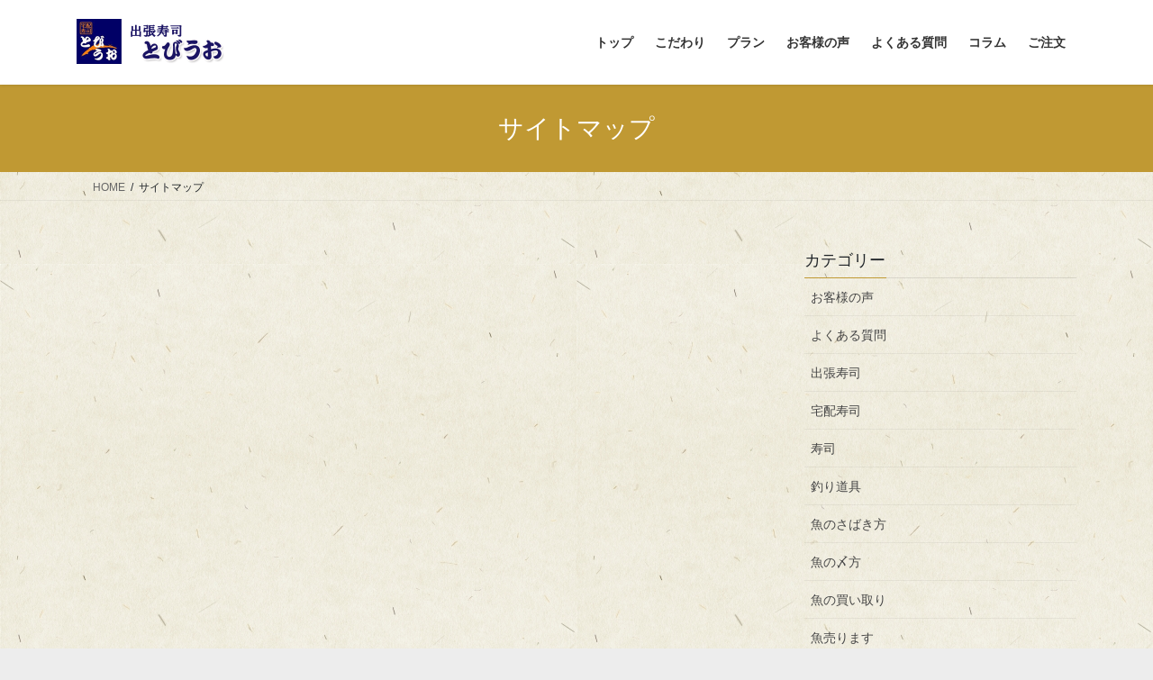

--- FILE ---
content_type: text/html; charset=UTF-8
request_url: https://xn--p8ji2gxbx063ajck.com/%E3%82%B5%E3%82%A4%E3%83%88%E3%83%9E%E3%83%83%E3%83%97/
body_size: 57907
content:
<!DOCTYPE html>
<html lang="ja">
<head>
<meta charset="utf-8">
<meta http-equiv="X-UA-Compatible" content="IE=edge">
<meta name="viewport" content="width=device-width, initial-scale=1">
<!-- Google tag (gtag.js) --><script async src="https://www.googletagmanager.com/gtag/js?id=UA-98864891-1"></script><script>window.dataLayer = window.dataLayer || [];function gtag(){dataLayer.push(arguments);}gtag('js', new Date());gtag('config', 'UA-98864891-1');</script>
<title>サイトマップ | こだわりの天然国産！釣り魚の出張寿司パーティー湘南出張寿司とびうお</title>
<meta name='robots' content='max-image-preview:large' />
	<style>img:is([sizes="auto" i], [sizes^="auto," i]) { contain-intrinsic-size: 3000px 1500px }</style>
	<link rel='dns-prefetch' href='//secure.gravatar.com' />
<link rel='dns-prefetch' href='//stats.wp.com' />
<link rel='dns-prefetch' href='//v0.wordpress.com' />
<link rel='preconnect' href='//c0.wp.com' />
<link rel="alternate" type="application/rss+xml" title="こだわりの天然国産！釣り魚の出張寿司パーティー湘南出張寿司とびうお &raquo; フィード" href="https://xn--p8ji2gxbx063ajck.com/feed/" />
<link rel="alternate" type="application/rss+xml" title="こだわりの天然国産！釣り魚の出張寿司パーティー湘南出張寿司とびうお &raquo; コメントフィード" href="https://xn--p8ji2gxbx063ajck.com/comments/feed/" />
<script type="text/javascript" id="wpp-js" src="https://xn--p8ji2gxbx063ajck.com/wp-content/plugins/wordpress-popular-posts/assets/js/wpp.min.js?ver=7.3.6" data-sampling="0" data-sampling-rate="100" data-api-url="https://xn--p8ji2gxbx063ajck.com/wp-json/wordpress-popular-posts" data-post-id="466" data-token="36ee903f33" data-lang="0" data-debug="0"></script>
<meta name="description" content="" />		<!-- This site uses the Google Analytics by ExactMetrics plugin v8.11.1 - Using Analytics tracking - https://www.exactmetrics.com/ -->
		<!-- Note: ExactMetrics is not currently configured on this site. The site owner needs to authenticate with Google Analytics in the ExactMetrics settings panel. -->
					<!-- No tracking code set -->
				<!-- / Google Analytics by ExactMetrics -->
		<script type="text/javascript">
/* <![CDATA[ */
window._wpemojiSettings = {"baseUrl":"https:\/\/s.w.org\/images\/core\/emoji\/15.0.3\/72x72\/","ext":".png","svgUrl":"https:\/\/s.w.org\/images\/core\/emoji\/15.0.3\/svg\/","svgExt":".svg","source":{"concatemoji":"https:\/\/xn--p8ji2gxbx063ajck.com\/wp-includes\/js\/wp-emoji-release.min.js?ver=6.7.4"}};
/*! This file is auto-generated */
!function(i,n){var o,s,e;function c(e){try{var t={supportTests:e,timestamp:(new Date).valueOf()};sessionStorage.setItem(o,JSON.stringify(t))}catch(e){}}function p(e,t,n){e.clearRect(0,0,e.canvas.width,e.canvas.height),e.fillText(t,0,0);var t=new Uint32Array(e.getImageData(0,0,e.canvas.width,e.canvas.height).data),r=(e.clearRect(0,0,e.canvas.width,e.canvas.height),e.fillText(n,0,0),new Uint32Array(e.getImageData(0,0,e.canvas.width,e.canvas.height).data));return t.every(function(e,t){return e===r[t]})}function u(e,t,n){switch(t){case"flag":return n(e,"\ud83c\udff3\ufe0f\u200d\u26a7\ufe0f","\ud83c\udff3\ufe0f\u200b\u26a7\ufe0f")?!1:!n(e,"\ud83c\uddfa\ud83c\uddf3","\ud83c\uddfa\u200b\ud83c\uddf3")&&!n(e,"\ud83c\udff4\udb40\udc67\udb40\udc62\udb40\udc65\udb40\udc6e\udb40\udc67\udb40\udc7f","\ud83c\udff4\u200b\udb40\udc67\u200b\udb40\udc62\u200b\udb40\udc65\u200b\udb40\udc6e\u200b\udb40\udc67\u200b\udb40\udc7f");case"emoji":return!n(e,"\ud83d\udc26\u200d\u2b1b","\ud83d\udc26\u200b\u2b1b")}return!1}function f(e,t,n){var r="undefined"!=typeof WorkerGlobalScope&&self instanceof WorkerGlobalScope?new OffscreenCanvas(300,150):i.createElement("canvas"),a=r.getContext("2d",{willReadFrequently:!0}),o=(a.textBaseline="top",a.font="600 32px Arial",{});return e.forEach(function(e){o[e]=t(a,e,n)}),o}function t(e){var t=i.createElement("script");t.src=e,t.defer=!0,i.head.appendChild(t)}"undefined"!=typeof Promise&&(o="wpEmojiSettingsSupports",s=["flag","emoji"],n.supports={everything:!0,everythingExceptFlag:!0},e=new Promise(function(e){i.addEventListener("DOMContentLoaded",e,{once:!0})}),new Promise(function(t){var n=function(){try{var e=JSON.parse(sessionStorage.getItem(o));if("object"==typeof e&&"number"==typeof e.timestamp&&(new Date).valueOf()<e.timestamp+604800&&"object"==typeof e.supportTests)return e.supportTests}catch(e){}return null}();if(!n){if("undefined"!=typeof Worker&&"undefined"!=typeof OffscreenCanvas&&"undefined"!=typeof URL&&URL.createObjectURL&&"undefined"!=typeof Blob)try{var e="postMessage("+f.toString()+"("+[JSON.stringify(s),u.toString(),p.toString()].join(",")+"));",r=new Blob([e],{type:"text/javascript"}),a=new Worker(URL.createObjectURL(r),{name:"wpTestEmojiSupports"});return void(a.onmessage=function(e){c(n=e.data),a.terminate(),t(n)})}catch(e){}c(n=f(s,u,p))}t(n)}).then(function(e){for(var t in e)n.supports[t]=e[t],n.supports.everything=n.supports.everything&&n.supports[t],"flag"!==t&&(n.supports.everythingExceptFlag=n.supports.everythingExceptFlag&&n.supports[t]);n.supports.everythingExceptFlag=n.supports.everythingExceptFlag&&!n.supports.flag,n.DOMReady=!1,n.readyCallback=function(){n.DOMReady=!0}}).then(function(){return e}).then(function(){var e;n.supports.everything||(n.readyCallback(),(e=n.source||{}).concatemoji?t(e.concatemoji):e.wpemoji&&e.twemoji&&(t(e.twemoji),t(e.wpemoji)))}))}((window,document),window._wpemojiSettings);
/* ]]> */
</script>
<link rel='preload' id='vkExUnit_common_style-css-preload' href='https://xn--p8ji2gxbx063ajck.com/wp-content/plugins/vk-all-in-one-expansion-unit/assets/css/vkExUnit_style.css?ver=9.113.0.1' as='style' onload="this.onload=null;this.rel='stylesheet'"/>
<link rel='stylesheet' id='vkExUnit_common_style-css' href='https://xn--p8ji2gxbx063ajck.com/wp-content/plugins/vk-all-in-one-expansion-unit/assets/css/vkExUnit_style.css?ver=9.113.0.1' media='print' onload="this.media='all'; this.onload=null;">
<style id='vkExUnit_common_style-inline-css' type='text/css'>
:root {--ver_page_top_button_url:url(https://xn--p8ji2gxbx063ajck.com/wp-content/plugins/vk-all-in-one-expansion-unit/assets/images/to-top-btn-icon.svg);}@font-face {font-weight: normal;font-style: normal;font-family: "vk_sns";src: url("https://xn--p8ji2gxbx063ajck.com/wp-content/plugins/vk-all-in-one-expansion-unit/inc/sns/icons/fonts/vk_sns.eot?-bq20cj");src: url("https://xn--p8ji2gxbx063ajck.com/wp-content/plugins/vk-all-in-one-expansion-unit/inc/sns/icons/fonts/vk_sns.eot?#iefix-bq20cj") format("embedded-opentype"),url("https://xn--p8ji2gxbx063ajck.com/wp-content/plugins/vk-all-in-one-expansion-unit/inc/sns/icons/fonts/vk_sns.woff?-bq20cj") format("woff"),url("https://xn--p8ji2gxbx063ajck.com/wp-content/plugins/vk-all-in-one-expansion-unit/inc/sns/icons/fonts/vk_sns.ttf?-bq20cj") format("truetype"),url("https://xn--p8ji2gxbx063ajck.com/wp-content/plugins/vk-all-in-one-expansion-unit/inc/sns/icons/fonts/vk_sns.svg?-bq20cj#vk_sns") format("svg");}
.veu_promotion-alert__content--text {border: 1px solid rgba(0,0,0,0.125);padding: 0.5em 1em;border-radius: var(--vk-size-radius);margin-bottom: var(--vk-margin-block-bottom);font-size: 0.875rem;}/* Alert Content部分に段落タグを入れた場合に最後の段落の余白を0にする */.veu_promotion-alert__content--text p:last-of-type{margin-bottom:0;margin-top: 0;}
</style>
<style id='wp-emoji-styles-inline-css' type='text/css'>

	img.wp-smiley, img.emoji {
		display: inline !important;
		border: none !important;
		box-shadow: none !important;
		height: 1em !important;
		width: 1em !important;
		margin: 0 0.07em !important;
		vertical-align: -0.1em !important;
		background: none !important;
		padding: 0 !important;
	}
</style>
<link rel='preload' id='wp-block-library-css-preload' href='https://c0.wp.com/c/6.7.4/wp-includes/css/dist/block-library/style.min.css' as='style' onload="this.onload=null;this.rel='stylesheet'"/>
<link rel='stylesheet' id='wp-block-library-css' href='https://c0.wp.com/c/6.7.4/wp-includes/css/dist/block-library/style.min.css' media='print' onload="this.media='all'; this.onload=null;">
<link rel='preload' id='mediaelement-css-preload' href='https://c0.wp.com/c/6.7.4/wp-includes/js/mediaelement/mediaelementplayer-legacy.min.css' as='style' onload="this.onload=null;this.rel='stylesheet'"/>
<link rel='stylesheet' id='mediaelement-css' href='https://c0.wp.com/c/6.7.4/wp-includes/js/mediaelement/mediaelementplayer-legacy.min.css' media='print' onload="this.media='all'; this.onload=null;">
<link rel='preload' id='wp-mediaelement-css-preload' href='https://c0.wp.com/c/6.7.4/wp-includes/js/mediaelement/wp-mediaelement.min.css' as='style' onload="this.onload=null;this.rel='stylesheet'"/>
<link rel='stylesheet' id='wp-mediaelement-css' href='https://c0.wp.com/c/6.7.4/wp-includes/js/mediaelement/wp-mediaelement.min.css' media='print' onload="this.media='all'; this.onload=null;">
<style id='jetpack-sharing-buttons-style-inline-css' type='text/css'>
.jetpack-sharing-buttons__services-list{display:flex;flex-direction:row;flex-wrap:wrap;gap:0;list-style-type:none;margin:5px;padding:0}.jetpack-sharing-buttons__services-list.has-small-icon-size{font-size:12px}.jetpack-sharing-buttons__services-list.has-normal-icon-size{font-size:16px}.jetpack-sharing-buttons__services-list.has-large-icon-size{font-size:24px}.jetpack-sharing-buttons__services-list.has-huge-icon-size{font-size:36px}@media print{.jetpack-sharing-buttons__services-list{display:none!important}}.editor-styles-wrapper .wp-block-jetpack-sharing-buttons{gap:0;padding-inline-start:0}ul.jetpack-sharing-buttons__services-list.has-background{padding:1.25em 2.375em}
</style>
<style id='classic-theme-styles-inline-css' type='text/css'>
/*! This file is auto-generated */
.wp-block-button__link{color:#fff;background-color:#32373c;border-radius:9999px;box-shadow:none;text-decoration:none;padding:calc(.667em + 2px) calc(1.333em + 2px);font-size:1.125em}.wp-block-file__button{background:#32373c;color:#fff;text-decoration:none}
</style>
<style id='global-styles-inline-css' type='text/css'>
:root{--wp--preset--aspect-ratio--square: 1;--wp--preset--aspect-ratio--4-3: 4/3;--wp--preset--aspect-ratio--3-4: 3/4;--wp--preset--aspect-ratio--3-2: 3/2;--wp--preset--aspect-ratio--2-3: 2/3;--wp--preset--aspect-ratio--16-9: 16/9;--wp--preset--aspect-ratio--9-16: 9/16;--wp--preset--color--black: #000000;--wp--preset--color--cyan-bluish-gray: #abb8c3;--wp--preset--color--white: #ffffff;--wp--preset--color--pale-pink: #f78da7;--wp--preset--color--vivid-red: #cf2e2e;--wp--preset--color--luminous-vivid-orange: #ff6900;--wp--preset--color--luminous-vivid-amber: #fcb900;--wp--preset--color--light-green-cyan: #7bdcb5;--wp--preset--color--vivid-green-cyan: #00d084;--wp--preset--color--pale-cyan-blue: #8ed1fc;--wp--preset--color--vivid-cyan-blue: #0693e3;--wp--preset--color--vivid-purple: #9b51e0;--wp--preset--gradient--vivid-cyan-blue-to-vivid-purple: linear-gradient(135deg,rgba(6,147,227,1) 0%,rgb(155,81,224) 100%);--wp--preset--gradient--light-green-cyan-to-vivid-green-cyan: linear-gradient(135deg,rgb(122,220,180) 0%,rgb(0,208,130) 100%);--wp--preset--gradient--luminous-vivid-amber-to-luminous-vivid-orange: linear-gradient(135deg,rgba(252,185,0,1) 0%,rgba(255,105,0,1) 100%);--wp--preset--gradient--luminous-vivid-orange-to-vivid-red: linear-gradient(135deg,rgba(255,105,0,1) 0%,rgb(207,46,46) 100%);--wp--preset--gradient--very-light-gray-to-cyan-bluish-gray: linear-gradient(135deg,rgb(238,238,238) 0%,rgb(169,184,195) 100%);--wp--preset--gradient--cool-to-warm-spectrum: linear-gradient(135deg,rgb(74,234,220) 0%,rgb(151,120,209) 20%,rgb(207,42,186) 40%,rgb(238,44,130) 60%,rgb(251,105,98) 80%,rgb(254,248,76) 100%);--wp--preset--gradient--blush-light-purple: linear-gradient(135deg,rgb(255,206,236) 0%,rgb(152,150,240) 100%);--wp--preset--gradient--blush-bordeaux: linear-gradient(135deg,rgb(254,205,165) 0%,rgb(254,45,45) 50%,rgb(107,0,62) 100%);--wp--preset--gradient--luminous-dusk: linear-gradient(135deg,rgb(255,203,112) 0%,rgb(199,81,192) 50%,rgb(65,88,208) 100%);--wp--preset--gradient--pale-ocean: linear-gradient(135deg,rgb(255,245,203) 0%,rgb(182,227,212) 50%,rgb(51,167,181) 100%);--wp--preset--gradient--electric-grass: linear-gradient(135deg,rgb(202,248,128) 0%,rgb(113,206,126) 100%);--wp--preset--gradient--midnight: linear-gradient(135deg,rgb(2,3,129) 0%,rgb(40,116,252) 100%);--wp--preset--font-size--small: 13px;--wp--preset--font-size--medium: 20px;--wp--preset--font-size--large: 36px;--wp--preset--font-size--x-large: 42px;--wp--preset--spacing--20: 0.44rem;--wp--preset--spacing--30: 0.67rem;--wp--preset--spacing--40: 1rem;--wp--preset--spacing--50: 1.5rem;--wp--preset--spacing--60: 2.25rem;--wp--preset--spacing--70: 3.38rem;--wp--preset--spacing--80: 5.06rem;--wp--preset--shadow--natural: 6px 6px 9px rgba(0, 0, 0, 0.2);--wp--preset--shadow--deep: 12px 12px 50px rgba(0, 0, 0, 0.4);--wp--preset--shadow--sharp: 6px 6px 0px rgba(0, 0, 0, 0.2);--wp--preset--shadow--outlined: 6px 6px 0px -3px rgba(255, 255, 255, 1), 6px 6px rgba(0, 0, 0, 1);--wp--preset--shadow--crisp: 6px 6px 0px rgba(0, 0, 0, 1);}:where(.is-layout-flex){gap: 0.5em;}:where(.is-layout-grid){gap: 0.5em;}body .is-layout-flex{display: flex;}.is-layout-flex{flex-wrap: wrap;align-items: center;}.is-layout-flex > :is(*, div){margin: 0;}body .is-layout-grid{display: grid;}.is-layout-grid > :is(*, div){margin: 0;}:where(.wp-block-columns.is-layout-flex){gap: 2em;}:where(.wp-block-columns.is-layout-grid){gap: 2em;}:where(.wp-block-post-template.is-layout-flex){gap: 1.25em;}:where(.wp-block-post-template.is-layout-grid){gap: 1.25em;}.has-black-color{color: var(--wp--preset--color--black) !important;}.has-cyan-bluish-gray-color{color: var(--wp--preset--color--cyan-bluish-gray) !important;}.has-white-color{color: var(--wp--preset--color--white) !important;}.has-pale-pink-color{color: var(--wp--preset--color--pale-pink) !important;}.has-vivid-red-color{color: var(--wp--preset--color--vivid-red) !important;}.has-luminous-vivid-orange-color{color: var(--wp--preset--color--luminous-vivid-orange) !important;}.has-luminous-vivid-amber-color{color: var(--wp--preset--color--luminous-vivid-amber) !important;}.has-light-green-cyan-color{color: var(--wp--preset--color--light-green-cyan) !important;}.has-vivid-green-cyan-color{color: var(--wp--preset--color--vivid-green-cyan) !important;}.has-pale-cyan-blue-color{color: var(--wp--preset--color--pale-cyan-blue) !important;}.has-vivid-cyan-blue-color{color: var(--wp--preset--color--vivid-cyan-blue) !important;}.has-vivid-purple-color{color: var(--wp--preset--color--vivid-purple) !important;}.has-black-background-color{background-color: var(--wp--preset--color--black) !important;}.has-cyan-bluish-gray-background-color{background-color: var(--wp--preset--color--cyan-bluish-gray) !important;}.has-white-background-color{background-color: var(--wp--preset--color--white) !important;}.has-pale-pink-background-color{background-color: var(--wp--preset--color--pale-pink) !important;}.has-vivid-red-background-color{background-color: var(--wp--preset--color--vivid-red) !important;}.has-luminous-vivid-orange-background-color{background-color: var(--wp--preset--color--luminous-vivid-orange) !important;}.has-luminous-vivid-amber-background-color{background-color: var(--wp--preset--color--luminous-vivid-amber) !important;}.has-light-green-cyan-background-color{background-color: var(--wp--preset--color--light-green-cyan) !important;}.has-vivid-green-cyan-background-color{background-color: var(--wp--preset--color--vivid-green-cyan) !important;}.has-pale-cyan-blue-background-color{background-color: var(--wp--preset--color--pale-cyan-blue) !important;}.has-vivid-cyan-blue-background-color{background-color: var(--wp--preset--color--vivid-cyan-blue) !important;}.has-vivid-purple-background-color{background-color: var(--wp--preset--color--vivid-purple) !important;}.has-black-border-color{border-color: var(--wp--preset--color--black) !important;}.has-cyan-bluish-gray-border-color{border-color: var(--wp--preset--color--cyan-bluish-gray) !important;}.has-white-border-color{border-color: var(--wp--preset--color--white) !important;}.has-pale-pink-border-color{border-color: var(--wp--preset--color--pale-pink) !important;}.has-vivid-red-border-color{border-color: var(--wp--preset--color--vivid-red) !important;}.has-luminous-vivid-orange-border-color{border-color: var(--wp--preset--color--luminous-vivid-orange) !important;}.has-luminous-vivid-amber-border-color{border-color: var(--wp--preset--color--luminous-vivid-amber) !important;}.has-light-green-cyan-border-color{border-color: var(--wp--preset--color--light-green-cyan) !important;}.has-vivid-green-cyan-border-color{border-color: var(--wp--preset--color--vivid-green-cyan) !important;}.has-pale-cyan-blue-border-color{border-color: var(--wp--preset--color--pale-cyan-blue) !important;}.has-vivid-cyan-blue-border-color{border-color: var(--wp--preset--color--vivid-cyan-blue) !important;}.has-vivid-purple-border-color{border-color: var(--wp--preset--color--vivid-purple) !important;}.has-vivid-cyan-blue-to-vivid-purple-gradient-background{background: var(--wp--preset--gradient--vivid-cyan-blue-to-vivid-purple) !important;}.has-light-green-cyan-to-vivid-green-cyan-gradient-background{background: var(--wp--preset--gradient--light-green-cyan-to-vivid-green-cyan) !important;}.has-luminous-vivid-amber-to-luminous-vivid-orange-gradient-background{background: var(--wp--preset--gradient--luminous-vivid-amber-to-luminous-vivid-orange) !important;}.has-luminous-vivid-orange-to-vivid-red-gradient-background{background: var(--wp--preset--gradient--luminous-vivid-orange-to-vivid-red) !important;}.has-very-light-gray-to-cyan-bluish-gray-gradient-background{background: var(--wp--preset--gradient--very-light-gray-to-cyan-bluish-gray) !important;}.has-cool-to-warm-spectrum-gradient-background{background: var(--wp--preset--gradient--cool-to-warm-spectrum) !important;}.has-blush-light-purple-gradient-background{background: var(--wp--preset--gradient--blush-light-purple) !important;}.has-blush-bordeaux-gradient-background{background: var(--wp--preset--gradient--blush-bordeaux) !important;}.has-luminous-dusk-gradient-background{background: var(--wp--preset--gradient--luminous-dusk) !important;}.has-pale-ocean-gradient-background{background: var(--wp--preset--gradient--pale-ocean) !important;}.has-electric-grass-gradient-background{background: var(--wp--preset--gradient--electric-grass) !important;}.has-midnight-gradient-background{background: var(--wp--preset--gradient--midnight) !important;}.has-small-font-size{font-size: var(--wp--preset--font-size--small) !important;}.has-medium-font-size{font-size: var(--wp--preset--font-size--medium) !important;}.has-large-font-size{font-size: var(--wp--preset--font-size--large) !important;}.has-x-large-font-size{font-size: var(--wp--preset--font-size--x-large) !important;}
:where(.wp-block-post-template.is-layout-flex){gap: 1.25em;}:where(.wp-block-post-template.is-layout-grid){gap: 1.25em;}
:where(.wp-block-columns.is-layout-flex){gap: 2em;}:where(.wp-block-columns.is-layout-grid){gap: 2em;}
:root :where(.wp-block-pullquote){font-size: 1.5em;line-height: 1.6;}
</style>
<link rel='preload' id='contact-form-7-css-preload' href='https://xn--p8ji2gxbx063ajck.com/wp-content/plugins/contact-form-7/includes/css/styles.css?ver=6.1.4' as='style' onload="this.onload=null;this.rel='stylesheet'"/>
<link rel='stylesheet' id='contact-form-7-css' href='https://xn--p8ji2gxbx063ajck.com/wp-content/plugins/contact-form-7/includes/css/styles.css?ver=6.1.4' media='print' onload="this.media='all'; this.onload=null;">
<link rel='preload' id='toc-screen-css-preload' href='https://xn--p8ji2gxbx063ajck.com/wp-content/plugins/table-of-contents-plus/screen.min.css?ver=2411.1' as='style' onload="this.onload=null;this.rel='stylesheet'"/>
<link rel='stylesheet' id='toc-screen-css' href='https://xn--p8ji2gxbx063ajck.com/wp-content/plugins/table-of-contents-plus/screen.min.css?ver=2411.1' media='print' onload="this.media='all'; this.onload=null;">
<link rel='preload' id='wordpress-popular-posts-css-css-preload' href='https://xn--p8ji2gxbx063ajck.com/wp-content/plugins/wordpress-popular-posts/assets/css/wpp.css?ver=7.3.6' as='style' onload="this.onload=null;this.rel='stylesheet'"/>
<link rel='stylesheet' id='wordpress-popular-posts-css-css' href='https://xn--p8ji2gxbx063ajck.com/wp-content/plugins/wordpress-popular-posts/assets/css/wpp.css?ver=7.3.6' media='print' onload="this.media='all'; this.onload=null;">
<link rel='stylesheet' id='bootstrap-4-style-css' href='https://xn--p8ji2gxbx063ajck.com/wp-content/themes/lightning/_g2/library/bootstrap-4/css/bootstrap.min.css?ver=4.5.0' type='text/css' media='all' />
<link rel='stylesheet' id='lightning-common-style-css' href='https://xn--p8ji2gxbx063ajck.com/wp-content/themes/lightning/_g2/assets/css/common.css?ver=15.33.1' type='text/css' media='all' />
<style id='lightning-common-style-inline-css' type='text/css'>
/* vk-mobile-nav */:root {--vk-mobile-nav-menu-btn-bg-src: url("https://xn--p8ji2gxbx063ajck.com/wp-content/themes/lightning/_g2/inc/vk-mobile-nav/package/images/vk-menu-btn-black.svg");--vk-mobile-nav-menu-btn-close-bg-src: url("https://xn--p8ji2gxbx063ajck.com/wp-content/themes/lightning/_g2/inc/vk-mobile-nav/package/images/vk-menu-close-black.svg");--vk-menu-acc-icon-open-black-bg-src: url("https://xn--p8ji2gxbx063ajck.com/wp-content/themes/lightning/_g2/inc/vk-mobile-nav/package/images/vk-menu-acc-icon-open-black.svg");--vk-menu-acc-icon-open-white-bg-src: url("https://xn--p8ji2gxbx063ajck.com/wp-content/themes/lightning/_g2/inc/vk-mobile-nav/package/images/vk-menu-acc-icon-open-white.svg");--vk-menu-acc-icon-close-black-bg-src: url("https://xn--p8ji2gxbx063ajck.com/wp-content/themes/lightning/_g2/inc/vk-mobile-nav/package/images/vk-menu-close-black.svg");--vk-menu-acc-icon-close-white-bg-src: url("https://xn--p8ji2gxbx063ajck.com/wp-content/themes/lightning/_g2/inc/vk-mobile-nav/package/images/vk-menu-close-white.svg");}
</style>
<link rel='stylesheet' id='lightning-design-style-css' href='https://xn--p8ji2gxbx063ajck.com/wp-content/themes/lightning/_g2/design-skin/origin2/css/style.css?ver=15.33.1' type='text/css' media='all' />
<style id='lightning-design-style-inline-css' type='text/css'>
:root {--color-key:#c09933;--wp--preset--color--vk-color-primary:#c09933;--color-key-dark:#333333;}
/* ltg common custom */:root {--vk-menu-acc-btn-border-color:#333;--vk-color-primary:#c09933;--vk-color-primary-dark:#333333;--vk-color-primary-vivid:#d3a838;--color-key:#c09933;--wp--preset--color--vk-color-primary:#c09933;--color-key-dark:#333333;}.veu_color_txt_key { color:#333333 ; }.veu_color_bg_key { background-color:#333333 ; }.veu_color_border_key { border-color:#333333 ; }.btn-default { border-color:#c09933;color:#c09933;}.btn-default:focus,.btn-default:hover { border-color:#c09933;background-color: #c09933; }.wp-block-search__button,.btn-primary { background-color:#c09933;border-color:#333333; }.wp-block-search__button:focus,.wp-block-search__button:hover,.btn-primary:not(:disabled):not(.disabled):active,.btn-primary:focus,.btn-primary:hover { background-color:#333333;border-color:#c09933; }.btn-outline-primary { color : #c09933 ; border-color:#c09933; }.btn-outline-primary:not(:disabled):not(.disabled):active,.btn-outline-primary:focus,.btn-outline-primary:hover { color : #fff; background-color:#c09933;border-color:#333333; }a { color:#7f7f7f; }a:hover { color:#333333; }
.tagcloud a:before { font-family: "Font Awesome 7 Free";content: "\f02b";font-weight: bold; }
.media .media-body .media-heading a:hover { color:#c09933; }@media (min-width: 768px){.gMenu > li:before,.gMenu > li.menu-item-has-children::after { border-bottom-color:#333333 }.gMenu li li { background-color:#333333 }.gMenu li li a:hover { background-color:#c09933; }} /* @media (min-width: 768px) */.page-header { background-color:#c09933; }h2,.mainSection-title { border-top-color:#c09933; }h3:after,.subSection-title:after { border-bottom-color:#c09933; }ul.page-numbers li span.page-numbers.current,.page-link dl .post-page-numbers.current { background-color:#c09933; }.pager li > a { border-color:#c09933;color:#c09933;}.pager li > a:hover { background-color:#c09933;color:#fff;}.siteFooter { border-top-color:#c09933; }dt { border-left-color:#c09933; }:root {--g_nav_main_acc_icon_open_url:url(https://xn--p8ji2gxbx063ajck.com/wp-content/themes/lightning/_g2/inc/vk-mobile-nav/package/images/vk-menu-acc-icon-open-black.svg);--g_nav_main_acc_icon_close_url: url(https://xn--p8ji2gxbx063ajck.com/wp-content/themes/lightning/_g2/inc/vk-mobile-nav/package/images/vk-menu-close-black.svg);--g_nav_sub_acc_icon_open_url: url(https://xn--p8ji2gxbx063ajck.com/wp-content/themes/lightning/_g2/inc/vk-mobile-nav/package/images/vk-menu-acc-icon-open-white.svg);--g_nav_sub_acc_icon_close_url: url(https://xn--p8ji2gxbx063ajck.com/wp-content/themes/lightning/_g2/inc/vk-mobile-nav/package/images/vk-menu-close-white.svg);}
</style>
<link rel='preload' id='veu-cta-css-preload' href='https://xn--p8ji2gxbx063ajck.com/wp-content/plugins/vk-all-in-one-expansion-unit/inc/call-to-action/package/assets/css/style.css?ver=9.113.0.1' as='style' onload="this.onload=null;this.rel='stylesheet'"/>
<link rel='stylesheet' id='veu-cta-css' href='https://xn--p8ji2gxbx063ajck.com/wp-content/plugins/vk-all-in-one-expansion-unit/inc/call-to-action/package/assets/css/style.css?ver=9.113.0.1' media='print' onload="this.media='all'; this.onload=null;">
<link rel='preload' id='lightning-theme-style-css-preload' href='https://xn--p8ji2gxbx063ajck.com/wp-content/themes/lightning/style.css?ver=15.33.1' as='style' onload="this.onload=null;this.rel='stylesheet'"/>
<link rel='stylesheet' id='lightning-theme-style-css' href='https://xn--p8ji2gxbx063ajck.com/wp-content/themes/lightning/style.css?ver=15.33.1' media='print' onload="this.media='all'; this.onload=null;">
<link rel='preload' id='vk-font-awesome-css-preload' href='https://xn--p8ji2gxbx063ajck.com/wp-content/themes/lightning/vendor/vektor-inc/font-awesome-versions/src/font-awesome/css/all.min.css?ver=7.1.0' as='style' onload="this.onload=null;this.rel='stylesheet'"/>
<link rel='stylesheet' id='vk-font-awesome-css' href='https://xn--p8ji2gxbx063ajck.com/wp-content/themes/lightning/vendor/vektor-inc/font-awesome-versions/src/font-awesome/css/all.min.css?ver=7.1.0' media='print' onload="this.media='all'; this.onload=null;">
<script type="text/javascript" src="https://c0.wp.com/c/6.7.4/wp-includes/js/jquery/jquery.min.js" id="jquery-core-js"></script>
<script type="text/javascript" src="https://c0.wp.com/c/6.7.4/wp-includes/js/jquery/jquery-migrate.min.js" id="jquery-migrate-js"></script>
<link rel="https://api.w.org/" href="https://xn--p8ji2gxbx063ajck.com/wp-json/" /><link rel="alternate" title="JSON" type="application/json" href="https://xn--p8ji2gxbx063ajck.com/wp-json/wp/v2/pages/466" /><link rel="EditURI" type="application/rsd+xml" title="RSD" href="https://xn--p8ji2gxbx063ajck.com/xmlrpc.php?rsd" />
<meta name="generator" content="WordPress 6.7.4" />
<link rel="canonical" href="https://xn--p8ji2gxbx063ajck.com/%e3%82%b5%e3%82%a4%e3%83%88%e3%83%9e%e3%83%83%e3%83%97/" />
<link rel='shortlink' href='https://wp.me/P7O3bt-7w' />
<link rel="alternate" title="oEmbed (JSON)" type="application/json+oembed" href="https://xn--p8ji2gxbx063ajck.com/wp-json/oembed/1.0/embed?url=https%3A%2F%2Fxn--p8ji2gxbx063ajck.com%2F%25e3%2582%25b5%25e3%2582%25a4%25e3%2583%2588%25e3%2583%259e%25e3%2583%2583%25e3%2583%2597%2F" />
<link rel="alternate" title="oEmbed (XML)" type="text/xml+oembed" href="https://xn--p8ji2gxbx063ajck.com/wp-json/oembed/1.0/embed?url=https%3A%2F%2Fxn--p8ji2gxbx063ajck.com%2F%25e3%2582%25b5%25e3%2582%25a4%25e3%2583%2588%25e3%2583%259e%25e3%2583%2583%25e3%2583%2597%2F&#038;format=xml" />
	<style>img#wpstats{display:none}</style>
		            <style id="wpp-loading-animation-styles">@-webkit-keyframes bgslide{from{background-position-x:0}to{background-position-x:-200%}}@keyframes bgslide{from{background-position-x:0}to{background-position-x:-200%}}.wpp-widget-block-placeholder,.wpp-shortcode-placeholder{margin:0 auto;width:60px;height:3px;background:#dd3737;background:linear-gradient(90deg,#dd3737 0%,#571313 10%,#dd3737 100%);background-size:200% auto;border-radius:3px;-webkit-animation:bgslide 1s infinite linear;animation:bgslide 1s infinite linear}</style>
            <style id="lightning-color-custom-for-plugins" type="text/css">/* ltg theme common */.color_key_bg,.color_key_bg_hover:hover{background-color: #c09933;}.color_key_txt,.color_key_txt_hover:hover{color: #c09933;}.color_key_border,.color_key_border_hover:hover{border-color: #c09933;}.color_key_dark_bg,.color_key_dark_bg_hover:hover{background-color: #333333;}.color_key_dark_txt,.color_key_dark_txt_hover:hover{color: #333333;}.color_key_dark_border,.color_key_dark_border_hover:hover{border-color: #333333;}</style><meta name="generator" content="Elementor 3.34.1; features: additional_custom_breakpoints; settings: css_print_method-external, google_font-enabled, font_display-auto">
			<style>
				.e-con.e-parent:nth-of-type(n+4):not(.e-lazyloaded):not(.e-no-lazyload),
				.e-con.e-parent:nth-of-type(n+4):not(.e-lazyloaded):not(.e-no-lazyload) * {
					background-image: none !important;
				}
				@media screen and (max-height: 1024px) {
					.e-con.e-parent:nth-of-type(n+3):not(.e-lazyloaded):not(.e-no-lazyload),
					.e-con.e-parent:nth-of-type(n+3):not(.e-lazyloaded):not(.e-no-lazyload) * {
						background-image: none !important;
					}
				}
				@media screen and (max-height: 640px) {
					.e-con.e-parent:nth-of-type(n+2):not(.e-lazyloaded):not(.e-no-lazyload),
					.e-con.e-parent:nth-of-type(n+2):not(.e-lazyloaded):not(.e-no-lazyload) * {
						background-image: none !important;
					}
				}
			</style>
			<style type="text/css" id="custom-background-css">
body.custom-background { background-color: #ededed; background-image: url("https://xn--p8ji2gxbx063ajck.com/wp-content/uploads/2022/03/23287119_s.jpg"); background-position: right bottom; background-size: auto; background-repeat: repeat; background-attachment: fixed; }
</style>
	
<!-- Jetpack Open Graph Tags -->
<meta property="og:type" content="article" />
<meta property="og:title" content="サイトマップ" />
<meta property="og:url" content="https://xn--p8ji2gxbx063ajck.com/%e3%82%b5%e3%82%a4%e3%83%88%e3%83%9e%e3%83%83%e3%83%97/" />
<meta property="og:description" content="詳しくは投稿をご覧ください。" />
<meta property="article:published_time" content="2016-08-28T15:30:06+00:00" />
<meta property="article:modified_time" content="2016-08-28T15:31:18+00:00" />
<meta property="og:site_name" content="こだわりの天然国産！釣り魚の出張寿司パーティー湘南出張寿司とびうお" />
<meta property="og:image" content="https://xn--p8ji2gxbx063ajck.com/wp-content/uploads/2017/02/cropped-IMG_2824.jpg" />
<meta property="og:image:width" content="512" />
<meta property="og:image:height" content="512" />
<meta property="og:image:alt" content="" />
<meta property="og:locale" content="ja_JP" />
<meta name="twitter:text:title" content="サイトマップ" />
<meta name="twitter:image" content="https://xn--p8ji2gxbx063ajck.com/wp-content/uploads/2017/02/cropped-IMG_2824-270x270.jpg" />
<meta name="twitter:card" content="summary" />
<meta name="twitter:description" content="詳しくは投稿をご覧ください。" />

<!-- End Jetpack Open Graph Tags -->
<!-- [ VK All in One Expansion Unit OGP ] -->
<meta property="og:site_name" content="こだわりの天然国産！釣り魚の出張寿司パーティー湘南出張寿司とびうお" />
<meta property="og:url" content="https://xn--p8ji2gxbx063ajck.com/%e3%82%b5%e3%82%a4%e3%83%88%e3%83%9e%e3%83%83%e3%83%97/" />
<meta property="og:title" content="サイトマップ | こだわりの天然国産！釣り魚の出張寿司パーティー湘南出張寿司とびうお" />
<meta property="og:description" content="" />
<meta property="og:type" content="article" />
<!-- [ / VK All in One Expansion Unit OGP ] -->
<link rel="icon" href="https://xn--p8ji2gxbx063ajck.com/wp-content/uploads/2017/02/cropped-IMG_2824-32x32.jpg" sizes="32x32" />
<link rel="icon" href="https://xn--p8ji2gxbx063ajck.com/wp-content/uploads/2017/02/cropped-IMG_2824-192x192.jpg" sizes="192x192" />
<link rel="apple-touch-icon" href="https://xn--p8ji2gxbx063ajck.com/wp-content/uploads/2017/02/cropped-IMG_2824-180x180.jpg" />
<meta name="msapplication-TileImage" content="https://xn--p8ji2gxbx063ajck.com/wp-content/uploads/2017/02/cropped-IMG_2824-270x270.jpg" />
		<style type="text/css" id="wp-custom-css">
			@media (min-width: 768px){
.gMenu > li:before {
    border-bottom:none;
}
}

.square_btn {
    position: relative;
    display: inline-block;
    font-weight: bold;
    padding: 0.25em 0.5em;
    text-decoration: none;
    color: #FFF;
    background: #005499;
    transition: .4s;
  }

.square_btn:hover {
    background: #004978;
	  color:#fff !important;
}
.page-template-page-lp-builder .veu_socialSet{
	display:none;
}
.page-template-page-lp-builder #toc_container{
	display:none;
}
.page-template-page-lp-builder *{
	font-family: "游明朝", YuMincho, "Hiragino Mincho ProN W3", "ヒラギノ明朝 ProN W3", "Hiragino Mincho ProN", "HG明朝E", "ＭＳ Ｐ明朝", "ＭＳ 明朝", serif;
}
.lph2{
	border:none;
}
.lph3{
	font-size: 1.5rem;
	margin: 20px 0 20px!important;
}
/************************************
** お問い合わせフォームの入力
************************************/
input[type="text"],
input[type="password"],
input[type="datetime"],
input[type="date"],
input[type="month"],
input[type="time"],
input[type="week"],
input[type="number"],
input[type="email"],
input[type="url"],
input[type="search"],
input[type="tel"],
input[type="color"],
select,
textarea,
.field {
  display: block;
  width: 100%;
  height: 45px;
  margin-bottom: 0;
  padding: 0 12px;
  border: 0;
  border-radius: 3px;
  background-color: #eff1f5;
  box-shadow: none;
  color: #5c6b80;
  font-size: 1em;
  vertical-align: middle;
  line-height: 45px;
  transition: background-color 0.24s ease-in-out;
}
textarea {
  max-width: 100%;
  min-height: 120px;
  line-height: 1.5em;
  padding: 0.5em;
  overflow: auto;
}
@media(max-width:500px) {
    .inquiry td,
    .inquiry th {
        display: block !important;
        width: 100% !important;
        border-top: none !important;
        -webkit-box-sizing: border-box !important;
        -moz-box-sizing: border-box !important;
        box-sizing: border-box !important
    }
    .inquiry tr:first-child th {
        border-top: 1px solid #d7d7d7 !important
    }
    .inquiry .any,
    .inquiry .haveto {
        font-size: 10px
    }
}
.inquiry th {
    text-align: left;
    font-size: 14px;
    color: #444;
    padding-right: 5px;
    width: 30%;
    background: #f7f7f7;
    border: solid 1px #d7d7d7
}
.inquiry td {
    font-size: 13px;
    border: solid 1px #d7d7d7
}
.entry-content .inquiry tr,
.entry-content table {
    border: solid 1px #d7d7d7
}
.haveto {
    font-size: 7px;
    padding: 5px;
    background: #ff9393;
    color: #fff;
    border-radius: 2px;
    margin-right: 5px;
    position: relative;
    bottom: 1px
}
.any {
    font-size: 7px;
    padding: 5px;
    background: #93c9ff;
    color: #fff;
    border-radius: 2px;
    margin-right: 5px;
    position: relative;
    bottom: 1px
}
.verticallist .wpcf7-list-item {
    display: block
}
#formbtn {
    display: block;
    padding: 15px;
    width: 350px;
    background: #ffaa56;
    color: #fff;
    font-size: 18px;
    font-weight: 700;
    border-radius: 2px;
    margin: 25px auto 0
}
#formbtn:hover {
    background: #fff;
    color: #ffaa56;
    border: 2px solid #ffaa56
}
th {
    font-weight: 700;
    text-transform: uppercase;
    padding: 13px
}
td {
    border-top: 1px solid #ededed;
    padding: 12px
}
input,
select,
textarea {
    border: 1px solid #dfdfdf;
    letter-spacing: 1px;
    margin: 0;
    max-width: 100%;
    resize: none
}
.page-id-21 #toc_container{
	display:none;
}		</style>
				<style type="text/css">/* VK CSS Customize */h2.orange{padding:0.5em;color:#494949;background:#fffaf4;border-left:solid 5px #ffaf58;}/* End VK CSS Customize */</style>
			
</head>
<body data-rsssl=1 class="page-template-default page page-id-466 custom-background wp-custom-logo fa_v7_css post-name-%e3%82%b5%e3%82%a4%e3%83%88%e3%83%9e%e3%83%83%e3%83%97 post-type-page sidebar-fix sidebar-fix-priority-top bootstrap4 device-pc elementor-default elementor-kit-6037">
<a class="skip-link screen-reader-text" href="#main">コンテンツへスキップ</a>
<a class="skip-link screen-reader-text" href="#vk-mobile-nav">ナビゲーションに移動</a>
<header class="siteHeader">
		<div class="container siteHeadContainer">
		<div class="navbar-header">
						<p class="navbar-brand siteHeader_logo">
			<a href="https://xn--p8ji2gxbx063ajck.com/">
				<span><img src="https://xn--p8ji2gxbx063ajck.com/wp-content/uploads/2016/07/logo.gif" alt="こだわりの天然国産！釣り魚の出張寿司パーティー湘南出張寿司とびうお" /></span>
			</a>
			</p>
					</div>

					<div id="gMenu_outer" class="gMenu_outer">
				<nav class="menu-global-container"><ul id="menu-global" class="menu gMenu vk-menu-acc"><li id="menu-item-7235" class="menu-item menu-item-type-post_type menu-item-object-page menu-item-home"><a href="https://xn--p8ji2gxbx063ajck.com/"><strong class="gMenu_name">トップ</strong></a></li>
<li id="menu-item-7000" class="menu-item menu-item-type-custom menu-item-object-custom menu-item-home"><a href="https://xn--p8ji2gxbx063ajck.com/#info"><strong class="gMenu_name">こだわり</strong></a></li>
<li id="menu-item-7001" class="menu-item menu-item-type-custom menu-item-object-custom menu-item-home"><a href="https://xn--p8ji2gxbx063ajck.com/#plan"><strong class="gMenu_name">プラン</strong></a></li>
<li id="menu-item-7002" class="menu-item menu-item-type-custom menu-item-object-custom menu-item-home"><a href="https://xn--p8ji2gxbx063ajck.com/#list"><strong class="gMenu_name">お客様の声</strong></a></li>
<li id="menu-item-7003" class="menu-item menu-item-type-custom menu-item-object-custom menu-item-home"><a href="https://xn--p8ji2gxbx063ajck.com/#faq"><strong class="gMenu_name">よくある質問</strong></a></li>
<li id="menu-item-7241" class="menu-item menu-item-type-custom menu-item-object-custom"><a href="/column/"><strong class="gMenu_name">コラム</strong></a></li>
<li id="menu-item-7004" class="menu-item menu-item-type-custom menu-item-object-custom menu-item-home"><a href="https://xn--p8ji2gxbx063ajck.com/#form"><strong class="gMenu_name">ご注文</strong></a></li>
</ul></nav>			</div>
			</div>
	</header>

<div class="section page-header"><div class="container"><div class="row"><div class="col-md-12">
<h1 class="page-header_pageTitle">
サイトマップ</h1>
</div></div></div></div><!-- [ /.page-header ] -->


<!-- [ .breadSection ] --><div class="section breadSection"><div class="container"><div class="row"><ol class="breadcrumb" itemscope itemtype="https://schema.org/BreadcrumbList"><li id="panHome" itemprop="itemListElement" itemscope itemtype="http://schema.org/ListItem"><a itemprop="item" href="https://xn--p8ji2gxbx063ajck.com/"><span itemprop="name"><i class="fa-solid fa-house"></i> HOME</span></a><meta itemprop="position" content="1" /></li><li><span>サイトマップ</span><meta itemprop="position" content="2" /></li></ol></div></div></div><!-- [ /.breadSection ] -->

<div class="section siteContent">
<div class="container">
<div class="row">

	<div class="col mainSection mainSection-col-two baseSection vk_posts-mainSection" id="main" role="main">
				<article id="post-466" class="entry entry-full post-466 page type-page status-publish hentry">

	
	
	
	<div class="entry-body">
				<p><!-- SITEMAP CONTENT REPLACE POINT --></p>
			</div>

	
	
	
	
			
	
		
		
		
		
	
	
</article><!-- [ /#post-466 ] -->
			</div><!-- [ /.mainSection ] -->

			<div class="col subSection sideSection sideSection-col-two baseSection">
						<aside class="widget widget_categories" id="categories-2"><h1 class="widget-title subSection-title">カテゴリー</h1>
			<ul>
					<li class="cat-item cat-item-13"><a href="https://xn--p8ji2gxbx063ajck.com/category/usersvoice/">お客様の声</a>
</li>
	<li class="cat-item cat-item-3"><a href="https://xn--p8ji2gxbx063ajck.com/category/faq/">よくある質問</a>
</li>
	<li class="cat-item cat-item-11"><a href="https://xn--p8ji2gxbx063ajck.com/category/%e5%87%ba%e5%bc%b5%e5%af%bf%e5%8f%b8/">出張寿司</a>
</li>
	<li class="cat-item cat-item-9"><a href="https://xn--p8ji2gxbx063ajck.com/category/%e5%ae%85%e9%85%8d%e5%af%bf%e5%8f%b8/">宅配寿司</a>
</li>
	<li class="cat-item cat-item-1"><a href="https://xn--p8ji2gxbx063ajck.com/category/sushi/">寿司</a>
</li>
	<li class="cat-item cat-item-8"><a href="https://xn--p8ji2gxbx063ajck.com/category/%e9%87%a3%e3%82%8a%e9%81%93%e5%85%b7/">釣り道具</a>
</li>
	<li class="cat-item cat-item-4"><a href="https://xn--p8ji2gxbx063ajck.com/category/fish-make/">魚のさばき方</a>
</li>
	<li class="cat-item cat-item-5"><a href="https://xn--p8ji2gxbx063ajck.com/category/shimekata/">魚の〆方</a>
</li>
	<li class="cat-item cat-item-6"><a href="https://xn--p8ji2gxbx063ajck.com/category/buy-fish/">魚の買い取り</a>
</li>
	<li class="cat-item cat-item-12"><a href="https://xn--p8ji2gxbx063ajck.com/category/%e9%ad%9a%e5%a3%b2%e3%82%8a%e3%81%be%e3%81%99/">魚売ります</a>
</li>
	<li class="cat-item cat-item-14"><a href="https://xn--p8ji2gxbx063ajck.com/category/%e9%ad%9a%e6%96%99%e7%90%86%e6%b3%95/">魚料理法</a>
</li>
	<li class="cat-item cat-item-7"><a href="https://xn--p8ji2gxbx063ajck.com/category/fishing/">魚釣り</a>
</li>
			</ul>

			</aside><aside class="widget widget_archive" id="archives-2"><h1 class="widget-title subSection-title">最新記事</h1>
			<ul>
					<li><a href='https://xn--p8ji2gxbx063ajck.com/2026/01/'>2026年1月&nbsp;(1)</a></li>
	<li><a href='https://xn--p8ji2gxbx063ajck.com/2025/09/'>2025年9月&nbsp;(1)</a></li>
	<li><a href='https://xn--p8ji2gxbx063ajck.com/2025/05/'>2025年5月&nbsp;(1)</a></li>
	<li><a href='https://xn--p8ji2gxbx063ajck.com/2025/04/'>2025年4月&nbsp;(3)</a></li>
	<li><a href='https://xn--p8ji2gxbx063ajck.com/2025/02/'>2025年2月&nbsp;(1)</a></li>
	<li><a href='https://xn--p8ji2gxbx063ajck.com/2025/01/'>2025年1月&nbsp;(2)</a></li>
	<li><a href='https://xn--p8ji2gxbx063ajck.com/2024/11/'>2024年11月&nbsp;(1)</a></li>
	<li><a href='https://xn--p8ji2gxbx063ajck.com/2024/10/'>2024年10月&nbsp;(1)</a></li>
	<li><a href='https://xn--p8ji2gxbx063ajck.com/2024/07/'>2024年7月&nbsp;(1)</a></li>
	<li><a href='https://xn--p8ji2gxbx063ajck.com/2024/04/'>2024年4月&nbsp;(1)</a></li>
	<li><a href='https://xn--p8ji2gxbx063ajck.com/2024/03/'>2024年3月&nbsp;(1)</a></li>
	<li><a href='https://xn--p8ji2gxbx063ajck.com/2023/12/'>2023年12月&nbsp;(1)</a></li>
	<li><a href='https://xn--p8ji2gxbx063ajck.com/2023/11/'>2023年11月&nbsp;(1)</a></li>
	<li><a href='https://xn--p8ji2gxbx063ajck.com/2023/10/'>2023年10月&nbsp;(1)</a></li>
	<li><a href='https://xn--p8ji2gxbx063ajck.com/2023/09/'>2023年9月&nbsp;(1)</a></li>
	<li><a href='https://xn--p8ji2gxbx063ajck.com/2023/08/'>2023年8月&nbsp;(1)</a></li>
	<li><a href='https://xn--p8ji2gxbx063ajck.com/2023/07/'>2023年7月&nbsp;(1)</a></li>
	<li><a href='https://xn--p8ji2gxbx063ajck.com/2023/06/'>2023年6月&nbsp;(3)</a></li>
	<li><a href='https://xn--p8ji2gxbx063ajck.com/2023/01/'>2023年1月&nbsp;(2)</a></li>
	<li><a href='https://xn--p8ji2gxbx063ajck.com/2022/12/'>2022年12月&nbsp;(2)</a></li>
	<li><a href='https://xn--p8ji2gxbx063ajck.com/2022/09/'>2022年9月&nbsp;(1)</a></li>
	<li><a href='https://xn--p8ji2gxbx063ajck.com/2022/06/'>2022年6月&nbsp;(1)</a></li>
	<li><a href='https://xn--p8ji2gxbx063ajck.com/2022/01/'>2022年1月&nbsp;(1)</a></li>
	<li><a href='https://xn--p8ji2gxbx063ajck.com/2021/11/'>2021年11月&nbsp;(4)</a></li>
	<li><a href='https://xn--p8ji2gxbx063ajck.com/2021/10/'>2021年10月&nbsp;(5)</a></li>
	<li><a href='https://xn--p8ji2gxbx063ajck.com/2021/09/'>2021年9月&nbsp;(5)</a></li>
	<li><a href='https://xn--p8ji2gxbx063ajck.com/2021/08/'>2021年8月&nbsp;(3)</a></li>
	<li><a href='https://xn--p8ji2gxbx063ajck.com/2021/07/'>2021年7月&nbsp;(2)</a></li>
	<li><a href='https://xn--p8ji2gxbx063ajck.com/2021/06/'>2021年6月&nbsp;(3)</a></li>
	<li><a href='https://xn--p8ji2gxbx063ajck.com/2021/04/'>2021年4月&nbsp;(1)</a></li>
	<li><a href='https://xn--p8ji2gxbx063ajck.com/2021/03/'>2021年3月&nbsp;(2)</a></li>
	<li><a href='https://xn--p8ji2gxbx063ajck.com/2021/02/'>2021年2月&nbsp;(2)</a></li>
	<li><a href='https://xn--p8ji2gxbx063ajck.com/2020/12/'>2020年12月&nbsp;(1)</a></li>
	<li><a href='https://xn--p8ji2gxbx063ajck.com/2020/11/'>2020年11月&nbsp;(2)</a></li>
	<li><a href='https://xn--p8ji2gxbx063ajck.com/2020/10/'>2020年10月&nbsp;(1)</a></li>
	<li><a href='https://xn--p8ji2gxbx063ajck.com/2020/09/'>2020年9月&nbsp;(2)</a></li>
	<li><a href='https://xn--p8ji2gxbx063ajck.com/2020/08/'>2020年8月&nbsp;(2)</a></li>
	<li><a href='https://xn--p8ji2gxbx063ajck.com/2020/07/'>2020年7月&nbsp;(2)</a></li>
	<li><a href='https://xn--p8ji2gxbx063ajck.com/2020/06/'>2020年6月&nbsp;(1)</a></li>
	<li><a href='https://xn--p8ji2gxbx063ajck.com/2020/02/'>2020年2月&nbsp;(2)</a></li>
	<li><a href='https://xn--p8ji2gxbx063ajck.com/2020/01/'>2020年1月&nbsp;(1)</a></li>
	<li><a href='https://xn--p8ji2gxbx063ajck.com/2019/07/'>2019年7月&nbsp;(1)</a></li>
	<li><a href='https://xn--p8ji2gxbx063ajck.com/2019/06/'>2019年6月&nbsp;(2)</a></li>
	<li><a href='https://xn--p8ji2gxbx063ajck.com/2019/05/'>2019年5月&nbsp;(3)</a></li>
	<li><a href='https://xn--p8ji2gxbx063ajck.com/2019/04/'>2019年4月&nbsp;(5)</a></li>
	<li><a href='https://xn--p8ji2gxbx063ajck.com/2019/03/'>2019年3月&nbsp;(4)</a></li>
	<li><a href='https://xn--p8ji2gxbx063ajck.com/2019/02/'>2019年2月&nbsp;(1)</a></li>
	<li><a href='https://xn--p8ji2gxbx063ajck.com/2019/01/'>2019年1月&nbsp;(2)</a></li>
	<li><a href='https://xn--p8ji2gxbx063ajck.com/2018/12/'>2018年12月&nbsp;(2)</a></li>
	<li><a href='https://xn--p8ji2gxbx063ajck.com/2018/11/'>2018年11月&nbsp;(4)</a></li>
	<li><a href='https://xn--p8ji2gxbx063ajck.com/2018/10/'>2018年10月&nbsp;(5)</a></li>
	<li><a href='https://xn--p8ji2gxbx063ajck.com/2018/09/'>2018年9月&nbsp;(6)</a></li>
	<li><a href='https://xn--p8ji2gxbx063ajck.com/2018/08/'>2018年8月&nbsp;(4)</a></li>
	<li><a href='https://xn--p8ji2gxbx063ajck.com/2018/07/'>2018年7月&nbsp;(6)</a></li>
	<li><a href='https://xn--p8ji2gxbx063ajck.com/2018/06/'>2018年6月&nbsp;(1)</a></li>
	<li><a href='https://xn--p8ji2gxbx063ajck.com/2018/05/'>2018年5月&nbsp;(5)</a></li>
	<li><a href='https://xn--p8ji2gxbx063ajck.com/2018/04/'>2018年4月&nbsp;(4)</a></li>
	<li><a href='https://xn--p8ji2gxbx063ajck.com/2018/03/'>2018年3月&nbsp;(5)</a></li>
	<li><a href='https://xn--p8ji2gxbx063ajck.com/2018/02/'>2018年2月&nbsp;(4)</a></li>
	<li><a href='https://xn--p8ji2gxbx063ajck.com/2018/01/'>2018年1月&nbsp;(2)</a></li>
	<li><a href='https://xn--p8ji2gxbx063ajck.com/2017/12/'>2017年12月&nbsp;(5)</a></li>
	<li><a href='https://xn--p8ji2gxbx063ajck.com/2017/11/'>2017年11月&nbsp;(6)</a></li>
	<li><a href='https://xn--p8ji2gxbx063ajck.com/2017/10/'>2017年10月&nbsp;(7)</a></li>
	<li><a href='https://xn--p8ji2gxbx063ajck.com/2017/09/'>2017年9月&nbsp;(8)</a></li>
	<li><a href='https://xn--p8ji2gxbx063ajck.com/2017/08/'>2017年8月&nbsp;(2)</a></li>
	<li><a href='https://xn--p8ji2gxbx063ajck.com/2017/07/'>2017年7月&nbsp;(5)</a></li>
	<li><a href='https://xn--p8ji2gxbx063ajck.com/2017/06/'>2017年6月&nbsp;(5)</a></li>
	<li><a href='https://xn--p8ji2gxbx063ajck.com/2017/05/'>2017年5月&nbsp;(7)</a></li>
	<li><a href='https://xn--p8ji2gxbx063ajck.com/2017/04/'>2017年4月&nbsp;(3)</a></li>
	<li><a href='https://xn--p8ji2gxbx063ajck.com/2017/03/'>2017年3月&nbsp;(10)</a></li>
	<li><a href='https://xn--p8ji2gxbx063ajck.com/2017/02/'>2017年2月&nbsp;(9)</a></li>
	<li><a href='https://xn--p8ji2gxbx063ajck.com/2017/01/'>2017年1月&nbsp;(9)</a></li>
	<li><a href='https://xn--p8ji2gxbx063ajck.com/2016/12/'>2016年12月&nbsp;(10)</a></li>
	<li><a href='https://xn--p8ji2gxbx063ajck.com/2016/11/'>2016年11月&nbsp;(5)</a></li>
	<li><a href='https://xn--p8ji2gxbx063ajck.com/2016/10/'>2016年10月&nbsp;(11)</a></li>
	<li><a href='https://xn--p8ji2gxbx063ajck.com/2016/09/'>2016年9月&nbsp;(11)</a></li>
	<li><a href='https://xn--p8ji2gxbx063ajck.com/2016/08/'>2016年8月&nbsp;(29)</a></li>
	<li><a href='https://xn--p8ji2gxbx063ajck.com/2016/07/'>2016年7月&nbsp;(5)</a></li>
			</ul>

			</aside>
<aside class="widget popular-posts" id="wpp-2">

</aside>
<aside class="widget widget_text" id="text-3">			<div class="textwidget"><a href="//gourmet.blogmura.com/sushi/ranking.html" target="_blank"><img src="//gourmet.blogmura.com/sushi/img/sushi88_31.gif" width="88" height="31" border="0" alt="にほんブログ村 グルメブログ 寿司・回転寿司へ" /></a><br /><a href="//gourmet.blogmura.com/sushi/ranking.html" target="_blank">にほんブログ村</a></div>
		</aside><aside class="widget widget_text" id="text-4">			<div class="textwidget"><a href="http://blog.with2.net/link.php?1860662" target="_blank" title="人気ブログランキングへ"><img src="https://blog.with2.net/img/banner/m08/br_banner_senpuuki.gif" width="124" height="60" border="0" /></a></div>
		</aside>					</div><!-- [ /.subSection ] -->
	

</div><!-- [ /.row ] -->
</div><!-- [ /.container ] -->
</div><!-- [ /.siteContent ] -->



<footer class="section siteFooter">
			<div class="footerMenu">
			<div class="container">
				<nav class="menu-%e3%83%95%e3%83%83%e3%82%bf%e3%83%bc%e3%83%a1%e3%83%8b%e3%83%a5%e3%83%bc-container"><ul id="menu-%e3%83%95%e3%83%83%e3%82%bf%e3%83%bc%e3%83%a1%e3%83%8b%e3%83%a5%e3%83%bc" class="menu nav"><li id="menu-item-7007" class="menu-item menu-item-type-custom menu-item-object-custom menu-item-7007"><a href="#index">トップ</a></li>
<li id="menu-item-7006" class="menu-item menu-item-type-custom menu-item-object-custom menu-item-7006"><a href="#list">お客様の声</a></li>
<li id="menu-item-7005" class="menu-item menu-item-type-custom menu-item-object-custom menu-item-7005"><a href="#form">お申し込み/お問い合わせ</a></li>
</ul></nav>			</div>
		</div>
			
	
	<div class="container sectionBox copySection text-center">
			<p>Copyright &copy; こだわりの天然国産！釣り魚の出張寿司パーティー湘南出張寿司とびうお All Rights Reserved.</p><p>Powered by <a href="https://wordpress.org/">WordPress</a> with <a href="https://wordpress.org/themes/lightning/" target="_blank" title="Free WordPress Theme Lightning">Lightning Theme</a> &amp; <a href="https://wordpress.org/plugins/vk-all-in-one-expansion-unit/" target="_blank">VK All in One Expansion Unit</a></p>	</div>
</footer>
<div id="vk-mobile-nav-menu-btn" class="vk-mobile-nav-menu-btn">MENU</div><div class="vk-mobile-nav vk-mobile-nav-drop-in" id="vk-mobile-nav"><nav class="vk-mobile-nav-menu-outer" role="navigation"><ul id="menu-global-1" class="vk-menu-acc menu"><li id="menu-item-7235" class="menu-item menu-item-type-post_type menu-item-object-page menu-item-home menu-item-7235"><a href="https://xn--p8ji2gxbx063ajck.com/">トップ</a></li>
<li id="menu-item-7000" class="menu-item menu-item-type-custom menu-item-object-custom menu-item-home menu-item-7000"><a href="https://xn--p8ji2gxbx063ajck.com/#info">こだわり</a></li>
<li id="menu-item-7001" class="menu-item menu-item-type-custom menu-item-object-custom menu-item-home menu-item-7001"><a href="https://xn--p8ji2gxbx063ajck.com/#plan">プラン</a></li>
<li id="menu-item-7002" class="menu-item menu-item-type-custom menu-item-object-custom menu-item-home menu-item-7002"><a href="https://xn--p8ji2gxbx063ajck.com/#list">お客様の声</a></li>
<li id="menu-item-7003" class="menu-item menu-item-type-custom menu-item-object-custom menu-item-home menu-item-7003"><a href="https://xn--p8ji2gxbx063ajck.com/#faq">よくある質問</a></li>
<li id="menu-item-7241" class="menu-item menu-item-type-custom menu-item-object-custom menu-item-7241"><a href="/column/">コラム</a></li>
<li id="menu-item-7004" class="menu-item menu-item-type-custom menu-item-object-custom menu-item-home menu-item-7004"><a href="https://xn--p8ji2gxbx063ajck.com/#form">ご注文</a></li>
</ul></nav></div><a href="#top" id="page_top" class="page_top_btn">PAGE TOP</a>			<script>
				const lazyloadRunObserver = () => {
					const lazyloadBackgrounds = document.querySelectorAll( `.e-con.e-parent:not(.e-lazyloaded)` );
					const lazyloadBackgroundObserver = new IntersectionObserver( ( entries ) => {
						entries.forEach( ( entry ) => {
							if ( entry.isIntersecting ) {
								let lazyloadBackground = entry.target;
								if( lazyloadBackground ) {
									lazyloadBackground.classList.add( 'e-lazyloaded' );
								}
								lazyloadBackgroundObserver.unobserve( entry.target );
							}
						});
					}, { rootMargin: '200px 0px 200px 0px' } );
					lazyloadBackgrounds.forEach( ( lazyloadBackground ) => {
						lazyloadBackgroundObserver.observe( lazyloadBackground );
					} );
				};
				const events = [
					'DOMContentLoaded',
					'elementor/lazyload/observe',
				];
				events.forEach( ( event ) => {
					document.addEventListener( event, lazyloadRunObserver );
				} );
			</script>
			<script type="text/javascript" src="https://c0.wp.com/c/6.7.4/wp-includes/js/dist/hooks.min.js" id="wp-hooks-js"></script>
<script type="text/javascript" src="https://c0.wp.com/c/6.7.4/wp-includes/js/dist/i18n.min.js" id="wp-i18n-js"></script>
<script type="text/javascript" id="wp-i18n-js-after">
/* <![CDATA[ */
wp.i18n.setLocaleData( { 'text direction\u0004ltr': [ 'ltr' ] } );
/* ]]> */
</script>
<script type="text/javascript" src="https://xn--p8ji2gxbx063ajck.com/wp-content/plugins/contact-form-7/includes/swv/js/index.js?ver=6.1.4" id="swv-js"></script>
<script type="text/javascript" id="contact-form-7-js-translations">
/* <![CDATA[ */
( function( domain, translations ) {
	var localeData = translations.locale_data[ domain ] || translations.locale_data.messages;
	localeData[""].domain = domain;
	wp.i18n.setLocaleData( localeData, domain );
} )( "contact-form-7", {"translation-revision-date":"2025-11-30 08:12:23+0000","generator":"GlotPress\/4.0.3","domain":"messages","locale_data":{"messages":{"":{"domain":"messages","plural-forms":"nplurals=1; plural=0;","lang":"ja_JP"},"This contact form is placed in the wrong place.":["\u3053\u306e\u30b3\u30f3\u30bf\u30af\u30c8\u30d5\u30a9\u30fc\u30e0\u306f\u9593\u9055\u3063\u305f\u4f4d\u7f6e\u306b\u7f6e\u304b\u308c\u3066\u3044\u307e\u3059\u3002"],"Error:":["\u30a8\u30e9\u30fc:"]}},"comment":{"reference":"includes\/js\/index.js"}} );
/* ]]> */
</script>
<script type="text/javascript" id="contact-form-7-js-before">
/* <![CDATA[ */
var wpcf7 = {
    "api": {
        "root": "https:\/\/xn--p8ji2gxbx063ajck.com\/wp-json\/",
        "namespace": "contact-form-7\/v1"
    }
};
/* ]]> */
</script>
<script type="text/javascript" src="https://xn--p8ji2gxbx063ajck.com/wp-content/plugins/contact-form-7/includes/js/index.js?ver=6.1.4" id="contact-form-7-js"></script>
<script type="text/javascript" id="toc-front-js-extra">
/* <![CDATA[ */
var tocplus = {"smooth_scroll":"1","visibility_show":"\u8868\u793a","visibility_hide":"\u975e\u8868\u793a","width":"Auto"};
/* ]]> */
</script>
<script type="text/javascript" src="https://xn--p8ji2gxbx063ajck.com/wp-content/plugins/table-of-contents-plus/front.min.js?ver=2411.1" id="toc-front-js"></script>
<script type="text/javascript" id="vkExUnit_master-js-js-extra">
/* <![CDATA[ */
var vkExOpt = {"ajax_url":"https:\/\/xn--p8ji2gxbx063ajck.com\/wp-admin\/admin-ajax.php","hatena_entry":"https:\/\/xn--p8ji2gxbx063ajck.com\/wp-json\/vk_ex_unit\/v1\/hatena_entry\/","facebook_entry":"https:\/\/xn--p8ji2gxbx063ajck.com\/wp-json\/vk_ex_unit\/v1\/facebook_entry\/","facebook_count_enable":"","entry_count":"1","entry_from_post":"","homeUrl":"https:\/\/xn--p8ji2gxbx063ajck.com\/"};
/* ]]> */
</script>
<script type="text/javascript" src="https://xn--p8ji2gxbx063ajck.com/wp-content/plugins/vk-all-in-one-expansion-unit/assets/js/all.min.js?ver=9.113.0.1" id="vkExUnit_master-js-js"></script>
<script type="text/javascript" src="https://xn--p8ji2gxbx063ajck.com/wp-content/themes/lightning/_g2/library/bootstrap-4/js/bootstrap.min.js?ver=4.5.0" id="bootstrap-4-js-js"></script>
<script type="text/javascript" id="lightning-js-js-extra">
/* <![CDATA[ */
var lightningOpt = {"header_scrool":"1"};
/* ]]> */
</script>
<script type="text/javascript" src="https://xn--p8ji2gxbx063ajck.com/wp-content/themes/lightning/_g2/assets/js/lightning.min.js?ver=15.33.1" id="lightning-js-js"></script>
<script type="text/javascript" src="https://xn--p8ji2gxbx063ajck.com/wp-content/plugins/vk-all-in-one-expansion-unit/inc/smooth-scroll/js/smooth-scroll.min.js?ver=9.113.0.1" id="smooth-scroll-js-js"></script>
<script type="text/javascript" id="jetpack-stats-js-before">
/* <![CDATA[ */
_stq = window._stq || [];
_stq.push([ "view", {"v":"ext","blog":"115362995","post":"466","tz":"9","srv":"xn--p8ji2gxbx063ajck.com","j":"1:15.4"} ]);
_stq.push([ "clickTrackerInit", "115362995", "466" ]);
/* ]]> */
</script>
<script type="text/javascript" src="https://stats.wp.com/e-202603.js" id="jetpack-stats-js" defer="defer" data-wp-strategy="defer"></script>
</body>
</html>
